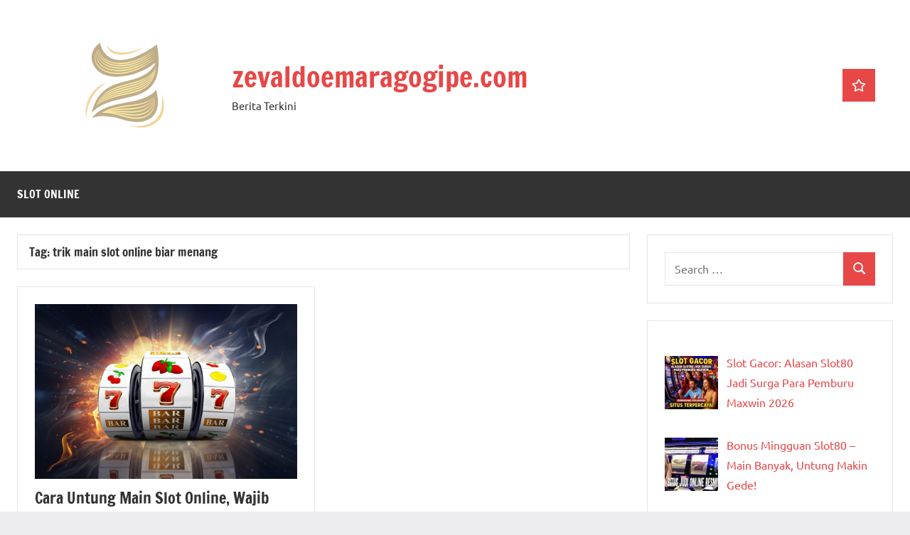

--- FILE ---
content_type: text/html; charset=UTF-8
request_url: https://www.zevaldoemaragogipe.com/tag/trik-main-slot-online-biar-menang/
body_size: 8513
content:
<!DOCTYPE html><html lang="en-US"><head><meta charset="UTF-8"><meta name="viewport" content="width=device-width, initial-scale=1"><link rel="profile" href="https://gmpg.org/xfn/11"> <script type="text/javascript">(()=>{var e={};e.g=function(){if("object"==typeof globalThis)return globalThis;try{return this||new Function("return this")()}catch(e){if("object"==typeof window)return window}}(),function({ampUrl:n,isCustomizePreview:t,isAmpDevMode:r,noampQueryVarName:o,noampQueryVarValue:s,disabledStorageKey:i,mobileUserAgents:a,regexRegex:c}){if("undefined"==typeof sessionStorage)return;const d=new RegExp(c);if(!a.some((e=>{const n=e.match(d);return!(!n||!new RegExp(n[1],n[2]).test(navigator.userAgent))||navigator.userAgent.includes(e)})))return;e.g.addEventListener("DOMContentLoaded",(()=>{const e=document.getElementById("amp-mobile-version-switcher");if(!e)return;e.hidden=!1;const n=e.querySelector("a[href]");n&&n.addEventListener("click",(()=>{sessionStorage.removeItem(i)}))}));const g=r&&["paired-browsing-non-amp","paired-browsing-amp"].includes(window.name);if(sessionStorage.getItem(i)||t||g)return;const u=new URL(location.href),m=new URL(n);m.hash=u.hash,u.searchParams.has(o)&&s===u.searchParams.get(o)?sessionStorage.setItem(i,"1"):m.href!==u.href&&(window.stop(),location.replace(m.href))}({"ampUrl":"https:\/\/www.zevaldoemaragogipe.com\/tag\/trik-main-slot-online-biar-menang\/?amp=1","noampQueryVarName":"noamp","noampQueryVarValue":"mobile","disabledStorageKey":"amp_mobile_redirect_disabled","mobileUserAgents":["Mobile","Android","Silk\/","Kindle","BlackBerry","Opera Mini","Opera Mobi"],"regexRegex":"^\\\/((?:.|\\n)+)\\\/([i]*)$","isCustomizePreview":false,"isAmpDevMode":false})})();</script> <meta name='robots' content='index, follow, max-image-preview:large, max-snippet:-1, max-video-preview:-1' /><title>trik main slot online biar menang Archives - zevaldoemaragogipe.com</title><link rel="canonical" href="https://www.zevaldoemaragogipe.com/tag/trik-main-slot-online-biar-menang/" /><meta property="og:locale" content="en_US" /><meta property="og:type" content="article" /><meta property="og:title" content="trik main slot online biar menang Archives - zevaldoemaragogipe.com" /><meta property="og:url" content="https://www.zevaldoemaragogipe.com/tag/trik-main-slot-online-biar-menang/" /><meta property="og:site_name" content="zevaldoemaragogipe.com" /><meta name="twitter:card" content="summary_large_image" /> <script type="application/ld+json" class="yoast-schema-graph">{"@context":"https://schema.org","@graph":[{"@type":"CollectionPage","@id":"https://www.zevaldoemaragogipe.com/tag/trik-main-slot-online-biar-menang/","url":"https://www.zevaldoemaragogipe.com/tag/trik-main-slot-online-biar-menang/","name":"trik main slot online biar menang Archives - zevaldoemaragogipe.com","isPartOf":{"@id":"https://www.zevaldoemaragogipe.com/#website"},"primaryImageOfPage":{"@id":"https://www.zevaldoemaragogipe.com/tag/trik-main-slot-online-biar-menang/#primaryimage"},"image":{"@id":"https://www.zevaldoemaragogipe.com/tag/trik-main-slot-online-biar-menang/#primaryimage"},"thumbnailUrl":"https://www.zevaldoemaragogipe.com/wp-content/uploads/2022/07/Topcer88@p.jpeg","breadcrumb":{"@id":"https://www.zevaldoemaragogipe.com/tag/trik-main-slot-online-biar-menang/#breadcrumb"},"inLanguage":"en-US"},{"@type":"ImageObject","inLanguage":"en-US","@id":"https://www.zevaldoemaragogipe.com/tag/trik-main-slot-online-biar-menang/#primaryimage","url":"https://www.zevaldoemaragogipe.com/wp-content/uploads/2022/07/Topcer88@p.jpeg","contentUrl":"https://www.zevaldoemaragogipe.com/wp-content/uploads/2022/07/Topcer88@p.jpeg","width":2048,"height":1368,"caption":"untung main slot online"},{"@type":"BreadcrumbList","@id":"https://www.zevaldoemaragogipe.com/tag/trik-main-slot-online-biar-menang/#breadcrumb","itemListElement":[{"@type":"ListItem","position":1,"name":"Home","item":"https://www.zevaldoemaragogipe.com/"},{"@type":"ListItem","position":2,"name":"trik main slot online biar menang"}]},{"@type":"WebSite","@id":"https://www.zevaldoemaragogipe.com/#website","url":"https://www.zevaldoemaragogipe.com/","name":"zevaldoemaragogipe.com","description":"Berita Terkini","publisher":{"@id":"https://www.zevaldoemaragogipe.com/#organization"},"potentialAction":[{"@type":"SearchAction","target":{"@type":"EntryPoint","urlTemplate":"https://www.zevaldoemaragogipe.com/?s={search_term_string}"},"query-input":{"@type":"PropertyValueSpecification","valueRequired":true,"valueName":"search_term_string"}}],"inLanguage":"en-US"},{"@type":"Organization","@id":"https://www.zevaldoemaragogipe.com/#organization","name":"zevaldoemaragogipe.com","url":"https://www.zevaldoemaragogipe.com/","logo":{"@type":"ImageObject","inLanguage":"en-US","@id":"https://www.zevaldoemaragogipe.com/#/schema/logo/image/","url":"https://www.zevaldoemaragogipe.com/wp-content/uploads/2023/07/cropped-capaninna.png","contentUrl":"https://www.zevaldoemaragogipe.com/wp-content/uploads/2023/07/cropped-capaninna.png","width":516,"height":322,"caption":"zevaldoemaragogipe.com"},"image":{"@id":"https://www.zevaldoemaragogipe.com/#/schema/logo/image/"}}]}</script> <link rel="alternate" type="application/rss+xml" title="zevaldoemaragogipe.com &raquo; Feed" href="https://www.zevaldoemaragogipe.com/feed/" /><link rel="alternate" type="application/rss+xml" title="zevaldoemaragogipe.com &raquo; Comments Feed" href="https://www.zevaldoemaragogipe.com/comments/feed/" /><link rel="alternate" type="application/rss+xml" title="zevaldoemaragogipe.com &raquo; trik main slot online biar menang Tag Feed" href="https://www.zevaldoemaragogipe.com/tag/trik-main-slot-online-biar-menang/feed/" /><style id='wp-img-auto-sizes-contain-inline-css' type='text/css'>img:is([sizes=auto i],[sizes^="auto," i]){contain-intrinsic-size:3000px 1500px}
/*# sourceURL=wp-img-auto-sizes-contain-inline-css */</style><link rel='stylesheet' id='wpo_min-header-0-css' href='https://www.zevaldoemaragogipe.com/wp-content/cache/wpo-minify/1764852740/assets/wpo-minify-header-22bb6ef5.min.css' type='text/css' media='all' /> <script defer id="wpo_min-header-0-js-extra" src="[data-uri]"></script> <script defer type="text/javascript" src="https://www.zevaldoemaragogipe.com/wp-content/cache/wpo-minify/1764852740/assets/wpo-minify-header-752e24bf.min.js" id="wpo_min-header-0-js"></script> <link rel="https://api.w.org/" href="https://www.zevaldoemaragogipe.com/wp-json/" /><link rel="alternate" title="JSON" type="application/json" href="https://www.zevaldoemaragogipe.com/wp-json/wp/v2/tags/77" /><link rel="EditURI" type="application/rsd+xml" title="RSD" href="https://www.zevaldoemaragogipe.com/xmlrpc.php?rsd" /><meta name="generator" content="WordPress 6.9" /><meta name="google-site-verification" content="tsQ7QcfHq_Z9c2ZpCjE8DbJq4TD5K3zaOS4_f1X3IxY" /><link rel="alternate" type="text/html" media="only screen and (max-width: 640px)" href="https://www.zevaldoemaragogipe.com/tag/trik-main-slot-online-biar-menang/?amp=1"><link rel="amphtml" href="https://www.zevaldoemaragogipe.com/tag/trik-main-slot-online-biar-menang/?amp=1"><style>#amp-mobile-version-switcher{left:0;position:absolute;width:100%;z-index:100}#amp-mobile-version-switcher>a{background-color:#444;border:0;color:#eaeaea;display:block;font-family:-apple-system,BlinkMacSystemFont,Segoe UI,Roboto,Oxygen-Sans,Ubuntu,Cantarell,Helvetica Neue,sans-serif;font-size:16px;font-weight:600;padding:15px 0;text-align:center;-webkit-text-decoration:none;text-decoration:none}#amp-mobile-version-switcher>a:active,#amp-mobile-version-switcher>a:focus,#amp-mobile-version-switcher>a:hover{-webkit-text-decoration:underline;text-decoration:underline}</style><link rel="icon" href="https://www.zevaldoemaragogipe.com/wp-content/uploads/2023/07/cropped-cropped-capaninna-32x32.png" sizes="32x32" /><link rel="icon" href="https://www.zevaldoemaragogipe.com/wp-content/uploads/2023/07/cropped-cropped-capaninna-192x192.png" sizes="192x192" /><link rel="apple-touch-icon" href="https://www.zevaldoemaragogipe.com/wp-content/uploads/2023/07/cropped-cropped-capaninna-180x180.png" /><meta name="msapplication-TileImage" content="https://www.zevaldoemaragogipe.com/wp-content/uploads/2023/07/cropped-cropped-capaninna-270x270.png" /><style id='global-styles-inline-css' type='text/css'>:root{--wp--preset--aspect-ratio--square: 1;--wp--preset--aspect-ratio--4-3: 4/3;--wp--preset--aspect-ratio--3-4: 3/4;--wp--preset--aspect-ratio--3-2: 3/2;--wp--preset--aspect-ratio--2-3: 2/3;--wp--preset--aspect-ratio--16-9: 16/9;--wp--preset--aspect-ratio--9-16: 9/16;--wp--preset--color--black: #000000;--wp--preset--color--cyan-bluish-gray: #abb8c3;--wp--preset--color--white: #ffffff;--wp--preset--color--pale-pink: #f78da7;--wp--preset--color--vivid-red: #cf2e2e;--wp--preset--color--luminous-vivid-orange: #ff6900;--wp--preset--color--luminous-vivid-amber: #fcb900;--wp--preset--color--light-green-cyan: #7bdcb5;--wp--preset--color--vivid-green-cyan: #00d084;--wp--preset--color--pale-cyan-blue: #8ed1fc;--wp--preset--color--vivid-cyan-blue: #0693e3;--wp--preset--color--vivid-purple: #9b51e0;--wp--preset--color--primary: #e84747;--wp--preset--color--secondary: #cb3e3e;--wp--preset--color--tertiary: #ae3535;--wp--preset--color--contrast: #4747e8;--wp--preset--color--accent: #47e897;--wp--preset--color--highlight: #e8e847;--wp--preset--color--light-gray: #eeeeee;--wp--preset--color--gray: #777777;--wp--preset--color--dark-gray: #333333;--wp--preset--gradient--vivid-cyan-blue-to-vivid-purple: linear-gradient(135deg,rgb(6,147,227) 0%,rgb(155,81,224) 100%);--wp--preset--gradient--light-green-cyan-to-vivid-green-cyan: linear-gradient(135deg,rgb(122,220,180) 0%,rgb(0,208,130) 100%);--wp--preset--gradient--luminous-vivid-amber-to-luminous-vivid-orange: linear-gradient(135deg,rgb(252,185,0) 0%,rgb(255,105,0) 100%);--wp--preset--gradient--luminous-vivid-orange-to-vivid-red: linear-gradient(135deg,rgb(255,105,0) 0%,rgb(207,46,46) 100%);--wp--preset--gradient--very-light-gray-to-cyan-bluish-gray: linear-gradient(135deg,rgb(238,238,238) 0%,rgb(169,184,195) 100%);--wp--preset--gradient--cool-to-warm-spectrum: linear-gradient(135deg,rgb(74,234,220) 0%,rgb(151,120,209) 20%,rgb(207,42,186) 40%,rgb(238,44,130) 60%,rgb(251,105,98) 80%,rgb(254,248,76) 100%);--wp--preset--gradient--blush-light-purple: linear-gradient(135deg,rgb(255,206,236) 0%,rgb(152,150,240) 100%);--wp--preset--gradient--blush-bordeaux: linear-gradient(135deg,rgb(254,205,165) 0%,rgb(254,45,45) 50%,rgb(107,0,62) 100%);--wp--preset--gradient--luminous-dusk: linear-gradient(135deg,rgb(255,203,112) 0%,rgb(199,81,192) 50%,rgb(65,88,208) 100%);--wp--preset--gradient--pale-ocean: linear-gradient(135deg,rgb(255,245,203) 0%,rgb(182,227,212) 50%,rgb(51,167,181) 100%);--wp--preset--gradient--electric-grass: linear-gradient(135deg,rgb(202,248,128) 0%,rgb(113,206,126) 100%);--wp--preset--gradient--midnight: linear-gradient(135deg,rgb(2,3,129) 0%,rgb(40,116,252) 100%);--wp--preset--font-size--small: 13px;--wp--preset--font-size--medium: 20px;--wp--preset--font-size--large: 36px;--wp--preset--font-size--x-large: 42px;--wp--preset--font-size--extra-large: 48px;--wp--preset--font-size--huge: 64px;--wp--preset--spacing--20: 0.44rem;--wp--preset--spacing--30: 0.67rem;--wp--preset--spacing--40: 1rem;--wp--preset--spacing--50: 1.5rem;--wp--preset--spacing--60: 2.25rem;--wp--preset--spacing--70: 3.38rem;--wp--preset--spacing--80: 5.06rem;--wp--preset--shadow--natural: 6px 6px 9px rgba(0, 0, 0, 0.2);--wp--preset--shadow--deep: 12px 12px 50px rgba(0, 0, 0, 0.4);--wp--preset--shadow--sharp: 6px 6px 0px rgba(0, 0, 0, 0.2);--wp--preset--shadow--outlined: 6px 6px 0px -3px rgb(255, 255, 255), 6px 6px rgb(0, 0, 0);--wp--preset--shadow--crisp: 6px 6px 0px rgb(0, 0, 0);}:root { --wp--style--global--content-size: 900px;--wp--style--global--wide-size: 1100px; }:where(body) { margin: 0; }.wp-site-blocks > .alignleft { float: left; margin-right: 2em; }.wp-site-blocks > .alignright { float: right; margin-left: 2em; }.wp-site-blocks > .aligncenter { justify-content: center; margin-left: auto; margin-right: auto; }:where(.is-layout-flex){gap: 0.5em;}:where(.is-layout-grid){gap: 0.5em;}.is-layout-flow > .alignleft{float: left;margin-inline-start: 0;margin-inline-end: 2em;}.is-layout-flow > .alignright{float: right;margin-inline-start: 2em;margin-inline-end: 0;}.is-layout-flow > .aligncenter{margin-left: auto !important;margin-right: auto !important;}.is-layout-constrained > .alignleft{float: left;margin-inline-start: 0;margin-inline-end: 2em;}.is-layout-constrained > .alignright{float: right;margin-inline-start: 2em;margin-inline-end: 0;}.is-layout-constrained > .aligncenter{margin-left: auto !important;margin-right: auto !important;}.is-layout-constrained > :where(:not(.alignleft):not(.alignright):not(.alignfull)){max-width: var(--wp--style--global--content-size);margin-left: auto !important;margin-right: auto !important;}.is-layout-constrained > .alignwide{max-width: var(--wp--style--global--wide-size);}body .is-layout-flex{display: flex;}.is-layout-flex{flex-wrap: wrap;align-items: center;}.is-layout-flex > :is(*, div){margin: 0;}body .is-layout-grid{display: grid;}.is-layout-grid > :is(*, div){margin: 0;}body{padding-top: 0px;padding-right: 0px;padding-bottom: 0px;padding-left: 0px;}a:where(:not(.wp-element-button)){text-decoration: underline;}:root :where(.wp-element-button, .wp-block-button__link){background-color: #32373c;border-width: 0;color: #fff;font-family: inherit;font-size: inherit;font-style: inherit;font-weight: inherit;letter-spacing: inherit;line-height: inherit;padding-top: calc(0.667em + 2px);padding-right: calc(1.333em + 2px);padding-bottom: calc(0.667em + 2px);padding-left: calc(1.333em + 2px);text-decoration: none;text-transform: inherit;}.has-black-color{color: var(--wp--preset--color--black) !important;}.has-cyan-bluish-gray-color{color: var(--wp--preset--color--cyan-bluish-gray) !important;}.has-white-color{color: var(--wp--preset--color--white) !important;}.has-pale-pink-color{color: var(--wp--preset--color--pale-pink) !important;}.has-vivid-red-color{color: var(--wp--preset--color--vivid-red) !important;}.has-luminous-vivid-orange-color{color: var(--wp--preset--color--luminous-vivid-orange) !important;}.has-luminous-vivid-amber-color{color: var(--wp--preset--color--luminous-vivid-amber) !important;}.has-light-green-cyan-color{color: var(--wp--preset--color--light-green-cyan) !important;}.has-vivid-green-cyan-color{color: var(--wp--preset--color--vivid-green-cyan) !important;}.has-pale-cyan-blue-color{color: var(--wp--preset--color--pale-cyan-blue) !important;}.has-vivid-cyan-blue-color{color: var(--wp--preset--color--vivid-cyan-blue) !important;}.has-vivid-purple-color{color: var(--wp--preset--color--vivid-purple) !important;}.has-primary-color{color: var(--wp--preset--color--primary) !important;}.has-secondary-color{color: var(--wp--preset--color--secondary) !important;}.has-tertiary-color{color: var(--wp--preset--color--tertiary) !important;}.has-contrast-color{color: var(--wp--preset--color--contrast) !important;}.has-accent-color{color: var(--wp--preset--color--accent) !important;}.has-highlight-color{color: var(--wp--preset--color--highlight) !important;}.has-light-gray-color{color: var(--wp--preset--color--light-gray) !important;}.has-gray-color{color: var(--wp--preset--color--gray) !important;}.has-dark-gray-color{color: var(--wp--preset--color--dark-gray) !important;}.has-black-background-color{background-color: var(--wp--preset--color--black) !important;}.has-cyan-bluish-gray-background-color{background-color: var(--wp--preset--color--cyan-bluish-gray) !important;}.has-white-background-color{background-color: var(--wp--preset--color--white) !important;}.has-pale-pink-background-color{background-color: var(--wp--preset--color--pale-pink) !important;}.has-vivid-red-background-color{background-color: var(--wp--preset--color--vivid-red) !important;}.has-luminous-vivid-orange-background-color{background-color: var(--wp--preset--color--luminous-vivid-orange) !important;}.has-luminous-vivid-amber-background-color{background-color: var(--wp--preset--color--luminous-vivid-amber) !important;}.has-light-green-cyan-background-color{background-color: var(--wp--preset--color--light-green-cyan) !important;}.has-vivid-green-cyan-background-color{background-color: var(--wp--preset--color--vivid-green-cyan) !important;}.has-pale-cyan-blue-background-color{background-color: var(--wp--preset--color--pale-cyan-blue) !important;}.has-vivid-cyan-blue-background-color{background-color: var(--wp--preset--color--vivid-cyan-blue) !important;}.has-vivid-purple-background-color{background-color: var(--wp--preset--color--vivid-purple) !important;}.has-primary-background-color{background-color: var(--wp--preset--color--primary) !important;}.has-secondary-background-color{background-color: var(--wp--preset--color--secondary) !important;}.has-tertiary-background-color{background-color: var(--wp--preset--color--tertiary) !important;}.has-contrast-background-color{background-color: var(--wp--preset--color--contrast) !important;}.has-accent-background-color{background-color: var(--wp--preset--color--accent) !important;}.has-highlight-background-color{background-color: var(--wp--preset--color--highlight) !important;}.has-light-gray-background-color{background-color: var(--wp--preset--color--light-gray) !important;}.has-gray-background-color{background-color: var(--wp--preset--color--gray) !important;}.has-dark-gray-background-color{background-color: var(--wp--preset--color--dark-gray) !important;}.has-black-border-color{border-color: var(--wp--preset--color--black) !important;}.has-cyan-bluish-gray-border-color{border-color: var(--wp--preset--color--cyan-bluish-gray) !important;}.has-white-border-color{border-color: var(--wp--preset--color--white) !important;}.has-pale-pink-border-color{border-color: var(--wp--preset--color--pale-pink) !important;}.has-vivid-red-border-color{border-color: var(--wp--preset--color--vivid-red) !important;}.has-luminous-vivid-orange-border-color{border-color: var(--wp--preset--color--luminous-vivid-orange) !important;}.has-luminous-vivid-amber-border-color{border-color: var(--wp--preset--color--luminous-vivid-amber) !important;}.has-light-green-cyan-border-color{border-color: var(--wp--preset--color--light-green-cyan) !important;}.has-vivid-green-cyan-border-color{border-color: var(--wp--preset--color--vivid-green-cyan) !important;}.has-pale-cyan-blue-border-color{border-color: var(--wp--preset--color--pale-cyan-blue) !important;}.has-vivid-cyan-blue-border-color{border-color: var(--wp--preset--color--vivid-cyan-blue) !important;}.has-vivid-purple-border-color{border-color: var(--wp--preset--color--vivid-purple) !important;}.has-primary-border-color{border-color: var(--wp--preset--color--primary) !important;}.has-secondary-border-color{border-color: var(--wp--preset--color--secondary) !important;}.has-tertiary-border-color{border-color: var(--wp--preset--color--tertiary) !important;}.has-contrast-border-color{border-color: var(--wp--preset--color--contrast) !important;}.has-accent-border-color{border-color: var(--wp--preset--color--accent) !important;}.has-highlight-border-color{border-color: var(--wp--preset--color--highlight) !important;}.has-light-gray-border-color{border-color: var(--wp--preset--color--light-gray) !important;}.has-gray-border-color{border-color: var(--wp--preset--color--gray) !important;}.has-dark-gray-border-color{border-color: var(--wp--preset--color--dark-gray) !important;}.has-vivid-cyan-blue-to-vivid-purple-gradient-background{background: var(--wp--preset--gradient--vivid-cyan-blue-to-vivid-purple) !important;}.has-light-green-cyan-to-vivid-green-cyan-gradient-background{background: var(--wp--preset--gradient--light-green-cyan-to-vivid-green-cyan) !important;}.has-luminous-vivid-amber-to-luminous-vivid-orange-gradient-background{background: var(--wp--preset--gradient--luminous-vivid-amber-to-luminous-vivid-orange) !important;}.has-luminous-vivid-orange-to-vivid-red-gradient-background{background: var(--wp--preset--gradient--luminous-vivid-orange-to-vivid-red) !important;}.has-very-light-gray-to-cyan-bluish-gray-gradient-background{background: var(--wp--preset--gradient--very-light-gray-to-cyan-bluish-gray) !important;}.has-cool-to-warm-spectrum-gradient-background{background: var(--wp--preset--gradient--cool-to-warm-spectrum) !important;}.has-blush-light-purple-gradient-background{background: var(--wp--preset--gradient--blush-light-purple) !important;}.has-blush-bordeaux-gradient-background{background: var(--wp--preset--gradient--blush-bordeaux) !important;}.has-luminous-dusk-gradient-background{background: var(--wp--preset--gradient--luminous-dusk) !important;}.has-pale-ocean-gradient-background{background: var(--wp--preset--gradient--pale-ocean) !important;}.has-electric-grass-gradient-background{background: var(--wp--preset--gradient--electric-grass) !important;}.has-midnight-gradient-background{background: var(--wp--preset--gradient--midnight) !important;}.has-small-font-size{font-size: var(--wp--preset--font-size--small) !important;}.has-medium-font-size{font-size: var(--wp--preset--font-size--medium) !important;}.has-large-font-size{font-size: var(--wp--preset--font-size--large) !important;}.has-x-large-font-size{font-size: var(--wp--preset--font-size--x-large) !important;}.has-extra-large-font-size{font-size: var(--wp--preset--font-size--extra-large) !important;}.has-huge-font-size{font-size: var(--wp--preset--font-size--huge) !important;}
/*# sourceURL=global-styles-inline-css */</style></head><body data-rsssl=1 class="archive tag tag-trik-main-slot-online-biar-menang tag-77 wp-custom-logo wp-embed-responsive wp-theme-dynamico centered-theme-layout has-sidebar blog-layout-two-column-grid author-hidden comments-hidden is-blog-page hfeed"><div id="page" class="site"> <a class="skip-link screen-reader-text" href="#content">Skip to content</a><header id="masthead" class="site-header" role="banner"><div class="header-main"><div class="site-logo"> <a href="https://www.zevaldoemaragogipe.com/" class="custom-logo-link" rel="home"><img width="516" height="322" src="https://www.zevaldoemaragogipe.com/wp-content/uploads/2023/07/cropped-capaninna.png" class="custom-logo" alt="zevaldoemaragogipe" decoding="async" fetchpriority="high" srcset="https://www.zevaldoemaragogipe.com/wp-content/uploads/2023/07/cropped-capaninna.png 516w, https://www.zevaldoemaragogipe.com/wp-content/uploads/2023/07/cropped-capaninna-300x187.png 300w" sizes="(max-width: 516px) 100vw, 516px" /></a></div><div class="site-branding"><p class="site-title"><a href="https://www.zevaldoemaragogipe.com/" rel="home">zevaldoemaragogipe.com</a></p><p class="site-description">Berita Terkini</p></div><div class="header-content"><div id="header-social-icons" class="header-social-menu-wrap social-menu-wrap"><ul id="menu-menus" class="social-icons-menu"><li id="menu-item-100" class="menu-item menu-item-type-taxonomy menu-item-object-category menu-item-100"><a href="https://www.zevaldoemaragogipe.com/category/slot-online/"><span class = "screen-reader-text">Slot Online</span><svg class="icon icon-star" aria-hidden="true" role="img"> <use xlink:href="https://www.zevaldoemaragogipe.com/wp-content/themes/dynamico/assets/icons/social-icons.svg?ver=20221122#icon-star"></use> </svg></a></li></ul></div></div></div><div id="main-navigation-wrap" class="primary-navigation-wrap"> <button class="primary-menu-toggle menu-toggle" aria-controls="primary-menu" aria-expanded="false" > <svg class="icon icon-menu" aria-hidden="true" role="img"> <use xlink:href="https://www.zevaldoemaragogipe.com/wp-content/themes/dynamico/assets/icons/genericons-neue.svg#menu"></use> </svg><svg class="icon icon-close" aria-hidden="true" role="img"> <use xlink:href="https://www.zevaldoemaragogipe.com/wp-content/themes/dynamico/assets/icons/genericons-neue.svg#close"></use> </svg> <span class="menu-toggle-text">Menu</span> </button><div class="primary-navigation"><nav id="site-navigation" class="main-navigation"  role="navigation" aria-label="Primary Menu"><ul id="primary-menu" class="menu"><li class="menu-item menu-item-type-taxonomy menu-item-object-category menu-item-100"><a href="https://www.zevaldoemaragogipe.com/category/slot-online/">Slot Online</a></li></ul></nav></div></div></header><div id="content" class="site-content"><main id="main" class="site-main" role="main"><header class="archive-header entry-header"><h1 class="archive-title entry-title">Tag: <span>trik main slot online biar menang</span></h1></header><div id="post-wrapper" class="post-wrapper"><div class="post-column"><article id="post-45" class="post-45 post type-post status-publish format-standard has-post-thumbnail hentry category-slot-online tag-cara-hoki-main-slot-online tag-cara-main-slot-online tag-cara-menang-banyak-main-slot-online-di-hp tag-cara-menang-main-slot-online tag-cara-menang-main-slot-online-di-hp tag-hobi-main-slot-online tag-main-slot-online tag-trik-jitu-main-slot-online tag-trik-main-slot-online-biar-menang tag-untung-slot-online"><figure class="post-image post-image-archives"> <a class="wp-post-image-link" href="https://www.zevaldoemaragogipe.com/cara-untung-main-slot-online-wajib-coba/" aria-hidden="true" tabindex="-1"> <img width="898" height="600" src="https://www.zevaldoemaragogipe.com/wp-content/uploads/2022/07/Topcer88@p.jpeg" class="attachment-dynamico-ultra-wide size-dynamico-ultra-wide wp-post-image" alt="untung main slot online" decoding="async" srcset="https://www.zevaldoemaragogipe.com/wp-content/uploads/2022/07/Topcer88@p.jpeg 2048w, https://www.zevaldoemaragogipe.com/wp-content/uploads/2022/07/Topcer88@p-300x200.jpeg 300w, https://www.zevaldoemaragogipe.com/wp-content/uploads/2022/07/Topcer88@p-1024x684.jpeg 1024w, https://www.zevaldoemaragogipe.com/wp-content/uploads/2022/07/Topcer88@p-768x513.jpeg 768w, https://www.zevaldoemaragogipe.com/wp-content/uploads/2022/07/Topcer88@p-1536x1026.jpeg 1536w" sizes="(max-width: 898px) 100vw, 898px" /> </a></figure><header class="post-header entry-header"><h2 class="post-title entry-title"><a href="https://www.zevaldoemaragogipe.com/cara-untung-main-slot-online-wajib-coba/" rel="bookmark">Cara Untung Main Slot Online, Wajib Banget Anda Coba!!</a></h2><div class="entry-meta"><span class="posted-on"><a href="https://www.zevaldoemaragogipe.com/cara-untung-main-slot-online-wajib-coba/" rel="bookmark"><time class="entry-date published" datetime="2022-07-27T04:29:05+00:00">July 27, 2022</time><time class="updated" datetime="2024-01-18T11:15:59+00:00">January 18, 2024</time></a></span><span class="posted-by"> <span class="author vcard"><a class="url fn n" href="https://www.zevaldoemaragogipe.com/author/loganrogers/" title="View all posts by Logan Rogers" rel="author">Logan Rogers</a></span></span></div></header><div class="entry-content entry-excerpt"><p>Dengan bermain slot online yang bisa memberikan anda kebahagian kami sekarang akan membahas cara untung main slot online yang wajib anda coba juga. Bisa saja [&#8230;]</p> <a href="https://www.zevaldoemaragogipe.com/cara-untung-main-slot-online-wajib-coba/" class="more-link">Read more</a></div><div class="entry-categories"><ul class="post-categories"><li><a href="https://www.zevaldoemaragogipe.com/category/slot-online/" rel="category tag">Slot Online</a></li></ul></div></article></div></div></main><section id="secondary" class="sidebar widget-area" role="complementary"><div id="search-2" class="widget widget_search"><form role="search" method="get" class="search-form" action="https://www.zevaldoemaragogipe.com/"> <label> <span class="screen-reader-text">Search for:</span> <input type="search" class="search-field"
 placeholder="Search &hellip;"
 value="" name="s"
 title="Search for:" /> </label> <button type="submit" class="search-submit"> <svg class="icon icon-search" aria-hidden="true" role="img"> <use xlink:href="https://www.zevaldoemaragogipe.com/wp-content/themes/dynamico/assets/icons/genericons-neue.svg#search"></use> </svg> <span class="screen-reader-text">Search</span> </button></form></div><div id="recent-posts-widget-with-thumbnails-2" class="widget recent-posts-widget-with-thumbnails"><div id="rpwwt-recent-posts-widget-with-thumbnails-2" class="rpwwt-widget"><ul><li><a href="https://www.zevaldoemaragogipe.com/slot-gacor-slot80-surga-pemburu-maxwin/"><img width="75" height="75" src="https://www.zevaldoemaragogipe.com/wp-content/uploads/2026/01/slot-gacor-150x150.jpeg" class="attachment-75x75 size-75x75 wp-post-image" alt="slot gacor slot80" decoding="async" loading="lazy" srcset="https://www.zevaldoemaragogipe.com/wp-content/uploads/2026/01/slot-gacor-150x150.jpeg 150w, https://www.zevaldoemaragogipe.com/wp-content/uploads/2026/01/slot-gacor-300x300.jpeg 300w, https://www.zevaldoemaragogipe.com/wp-content/uploads/2026/01/slot-gacor-768x768.jpeg 768w, https://www.zevaldoemaragogipe.com/wp-content/uploads/2026/01/slot-gacor-900x900.jpeg 900w, https://www.zevaldoemaragogipe.com/wp-content/uploads/2026/01/slot-gacor.jpeg 1024w" sizes="auto, (max-width: 75px) 100vw, 75px" /><span class="rpwwt-post-title">Slot Gacor: Alasan Slot80 Jadi Surga Para Pemburu Maxwin 2026</span></a></li><li><a href="https://www.zevaldoemaragogipe.com/bonus-mingguan-slot80-main-banyak-untung-makin-gede/"><img width="75" height="75" src="https://www.zevaldoemaragogipe.com/wp-content/uploads/2025/07/pic-9-150x150.jpg" class="attachment-75x75 size-75x75 wp-post-image" alt="Slot80" decoding="async" loading="lazy" /><span class="rpwwt-post-title">Bonus Mingguan Slot80 &#8211; Main Banyak, Untung Makin Gede!</span></a></li><li><a href="https://www.zevaldoemaragogipe.com/daftar-sekali-bonus-berkali-kali-welcome-bonus-slot80/"><img width="75" height="75" src="https://www.zevaldoemaragogipe.com/wp-content/uploads/2025/07/pic-8-150x150.jpg" class="attachment-75x75 size-75x75 wp-post-image" alt="Slot80" decoding="async" loading="lazy" /><span class="rpwwt-post-title">Daftar Sekali, Bonus Berkali-Kali &#8211; Welcome Bonus Slot80</span></a></li><li><a href="https://www.zevaldoemaragogipe.com/freespin-slot80-bonus-gratisan-tapi-potensi-menangnya-gokil/"><img width="75" height="75" src="https://www.zevaldoemaragogipe.com/wp-content/uploads/2025/07/pic-7-150x150.jpg" class="attachment-75x75 size-75x75 wp-post-image" alt="Slot80" decoding="async" loading="lazy" /><span class="rpwwt-post-title">Freespin Slot80 &#8211; Bonus Gratisan Tapi Potensi Menangnya Gokil</span></a></li><li><a href="https://www.zevaldoemaragogipe.com/bonus-to-mingguan-jekpot88-bikin-main-lo-semakin-seru/"><img width="75" height="75" src="https://www.zevaldoemaragogipe.com/wp-content/uploads/2025/07/pic-6-150x150.jpg" class="attachment-75x75 size-75x75 wp-post-image" alt="Jekpot88" decoding="async" loading="lazy" /><span class="rpwwt-post-title">Bonus TO Mingguan Jekpot88, Bikin Main Lo Semakin Seru!</span></a></li></ul></div></div></section></div><div class="footer-wrap"><footer id="colophon" class="site-footer"><div id="footer-line" class="site-info"> <span class="credit-link"> WordPress Theme: Dynamico by ThemeZee. </span></div></footer></div></div> <script type="speculationrules">{"prefetch":[{"source":"document","where":{"and":[{"href_matches":"/*"},{"not":{"href_matches":["/wp-*.php","/wp-admin/*","/wp-content/uploads/*","/wp-content/*","/wp-content/plugins/*","/wp-content/themes/dynamico/*","/*\\?(.+)"]}},{"not":{"selector_matches":"a[rel~=\"nofollow\"]"}},{"not":{"selector_matches":".no-prefetch, .no-prefetch a"}}]},"eagerness":"conservative"}]}</script> <div id="amp-mobile-version-switcher" hidden> <a rel="" href="https://www.zevaldoemaragogipe.com/tag/trik-main-slot-online-biar-menang/?amp=1"> Go to mobile version </a></div> <script defer type="text/javascript" src="https://www.zevaldoemaragogipe.com/wp-content/cache/wpo-minify/1764852740/assets/wpo-minify-footer-71dc0d1c.min.js" id="wpo_min-footer-0-js"></script> <script defer id="wpo_min-footer-1-js-extra" src="[data-uri]"></script> <script defer type="text/javascript" src="https://www.zevaldoemaragogipe.com/wp-content/cache/wpo-minify/1764852740/assets/wpo-minify-footer-05d41102.min.js" id="wpo_min-footer-1-js"></script> <script defer src="https://static.cloudflareinsights.com/beacon.min.js/vcd15cbe7772f49c399c6a5babf22c1241717689176015" integrity="sha512-ZpsOmlRQV6y907TI0dKBHq9Md29nnaEIPlkf84rnaERnq6zvWvPUqr2ft8M1aS28oN72PdrCzSjY4U6VaAw1EQ==" data-cf-beacon='{"version":"2024.11.0","token":"5b035618091c44339daece8bfee07348","r":1,"server_timing":{"name":{"cfCacheStatus":true,"cfEdge":true,"cfExtPri":true,"cfL4":true,"cfOrigin":true,"cfSpeedBrain":true},"location_startswith":null}}' crossorigin="anonymous"></script>
</body></html>

<!-- Page supported by LiteSpeed Cache 7.6.2 on 2026-01-20 18:56:42 -->
<!-- Cached by WP-Optimize (gzip) - https://teamupdraft.com/wp-optimize/ - Last modified: January 20, 2026 6:56 pm (UTC:0) -->
